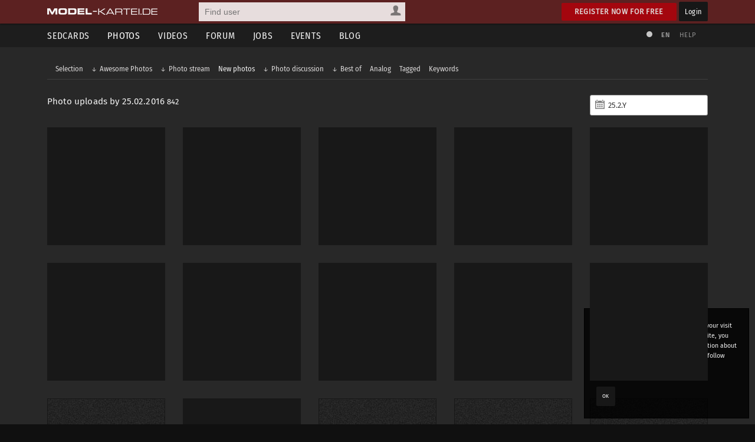

--- FILE ---
content_type: text/html; charset=utf-8
request_url: https://www.model-kartei.de/photos/stream/20160225/
body_size: 5854
content:
<!DOCTYPE html>
<html lang="en">
<head>
<meta http-equiv="Content-Type" content="text/html; charset=utf-8" />
<title>Photo uploads by 25.02.2016 · Photos · model-kartei.de</title>

<meta name="author" content="https://www.model-kartei.de/, Hendrik Siemens" />
<meta name="description" content="Hier sind alle Uploads vom 25.02.2016 aufgelistet. Es wurden 842 Fotos hochgeladen." />
<meta name="keywords" content="model,kartei,sedcard,foto,portfolio,fotograffoto,photo,bilder,datum,upload,25.02.2016" />
<meta name="revisit-after" content="1 day" />
<meta name="robots" content="index,follow" />
<meta http-equiv="expires" content="60" />
<meta name="viewport" content="width=1120" />

<!-- Fetzbuch //-->
<meta property="og:title" content="Photo uploads by 25.02.2016 · Photos · model-kartei.de" />
<meta property="og:description" content="Hier sind alle Uploads vom 25.02.2016 aufgelistet. Es wurden 842 Fotos hochgeladen." />
<meta property="og:url" content="https://www.model-kartei.de/photos/stream/20160225/" />
<meta property="og:locale" content="en_GB" />
<meta property="og:image" content="https://www.model-kartei.de/assets/icons/touch-icon-152x152.png" />
<meta property="og:site_name" content="model-kartei.de" />

<!-- Gezwitscher //-->
<meta name="twitter:card" content="summary" />
<meta name="twitter:site" content="@theModelKartei" />
<meta name="twitter:title" content="Photo uploads by 25.02.2016 · Photos · model-kartei.de" />
<meta name="twitter:description" content="Hier sind alle Uploads vom 25.02.2016 aufgelistet. Es wurden 842 Fotos hochgeladen." />
<meta name="twitter:image" content="https://www.model-kartei.de/assets/icons/touch-icon-152x152.png" />

<!-- G ohne Plus //-->
<meta name="google-site-verification" content="Dfmvs8iW56T_oKWQvI1G_1yAkDt9VwVuqGNwZNhP26g" />

<!-- noPinterest //-->
<meta name="pinterest" content="nopin" />

<!-- Apfel icon //-->
<link rel="apple-touch-icon" href="https://www.model-kartei.de/assets/icons/touch-icon.png" />
<link rel="apple-touch-icon" href="https://www.model-kartei.de/assets/icons/touch-icon-57x57.png" sizes="57x57" />
<link rel="apple-touch-icon" href="https://www.model-kartei.de/assets/icons/touch-icon-72x72.png" sizes="72x72" />
<link rel="apple-touch-icon" href="https://www.model-kartei.de/assets/icons/touch-icon-76x76.png" sizes="76x76" />
<link rel="apple-touch-icon" href="https://www.model-kartei.de/assets/icons/touch-icon-114x114.png" sizes="114x114" />
<link rel="apple-touch-icon" href="https://www.model-kartei.de/assets/icons/touch-icon-120x120.png" sizes="120x120" />
<link rel="apple-touch-icon" href="https://www.model-kartei.de/assets/icons/touch-icon-128x128.png" sizes="128x128" />
<link rel="apple-touch-icon" href="https://www.model-kartei.de/assets/icons/touch-icon-144x144.png" sizes="144x144" />
<link rel="apple-touch-icon" href="https://www.model-kartei.de/assets/icons/touch-icon-152x152.png" sizes="152x152" />

<!-- Fenster icon -->
<meta name="application-name" content="Photo uploads by 25.02.2016 · Photos · model-kartei.de" />
<meta name="msapplication-TileColor" content="#ffffff" />
<meta name="msapplication-TileImage" content="https://www.model-kartei.de/assets/icons/touch-icon-152x152.png" />
<meta name="msapplication-starturl" content="https://www.model-kartei.de/photos/stream/20160225/" />
<meta name="msapplication-square70x70logo" content="https://www.model-kartei.de/assets/icons/win8-tile-70x70.png" />
<meta name="msapplication-square144x144logo" content="https://www.model-kartei.de/assets/icons/win8-tile-144x144.png" />
<meta name="msapplication-square150x150logo" content="https://www.model-kartei.de/assets/icons/win8-tile-150x150.png" />
<meta name="msapplication-wide310x150logo" content="https://www.model-kartei.de/assets/icons/win8-tile-310x150.png" />
<meta name="msapplication-square310x310logo" content="https://www.model-kartei.de/assets/icons/win8-tile-310x310.png" />

<!-- Favicon -->
<link class="icony" rel="shortcut icon" type="image/x-icon" href="https://www.model-kartei.de/assets/icons/favicon.ico" />
<link class="icony" rel="icon" type="image/png" href="https://www.model-kartei.de/assets/icons/favicon-16x16.png" sizes="16x16" />
<link class="icony" rel="icon" type="image/png" href="https://www.model-kartei.de/assets/icons/favicon-32x32.png" sizes="32x32" />
<link class="icony" rel="icon" type="image/png" href="https://www.model-kartei.de/assets/icons/favicon-96x96.png" sizes="96x96" />
<link class="icony" rel="icon" type="image/png" href="https://www.model-kartei.de/assets/icons/favicon-160x160.png" sizes="160x160" />
<link class="icony" rel="icon" type="image/png" href="https://www.model-kartei.de/assets/icons/favicon-196x196.png" sizes="196x196" />

<!-- Prev/Next -->
<link id="pageNext" rel="next" href="https://www.model-kartei.de/photos/stream/20160225/?page=1" />

<!-- Stylesheet -->
<link href="https://www.model-kartei.de/assets/css/mkv5-5.min.css" rel="stylesheet" type="text/css" />
<link href="https://www.model-kartei.de/assets/css/mkv5-0.1-flex.css" rel="stylesheet" type="text/css" />

<!-- Scripts -->
<script src="https://www.model-kartei.de/assets/js/jmk.3.5.0.min.js"></script>
<script src="https://www.model-kartei.de/assets/js/mkv5-11.min.js"></script>
<script language="JavaScript">
$(function() {
  $('.datepicker').datepicker('option', 'buttonText', 'Choose');
  $('.datepicker').datepicker('option', 'closeText', 'Close');
  $('.datepicker').datepicker('option', 'dateFormat', 'd.m.Y');
  $('.datepicker').datepicker('option', 'dayNames', ['Sunday', 'Monday', 'Tuesday', 'Wednesday', 'Thursday', 'Friday', 'Saturday']);
  $('.datepicker').datepicker('option', 'dayNamesMin', ['Su', 'Mo', 'Tu', 'We', 'Th', 'Fr', 'Sa']);
  $('.datepicker').datepicker('option', 'dayNamesShort', ['Sun', 'Mon', 'Tue', 'Wed', 'Thu', 'Fri', 'Sat']);
  $('.datepicker').datepicker('option', 'firstDay', 0);
  $('.datepicker').datepicker('option', 'monthNames', ['January', 'February', 'March', 'April', 'May', 'June', 'July', 'August', 'September', 'October', 'November', 'December']);
  $('.datepicker').datepicker('option', 'monthNamesShort', ['Jan', 'Feb', 'Mär', 'Apr', 'Mai', 'Jun', 'Jul', 'Aug', 'Sep', 'Okt', 'Nov', 'Dez']);
  $('.datepicker').datepicker('option', 'nextText', 'Later');
  $('.datepicker').datepicker('option', 'prevText', 'Earlier');
  $('.datepicker').datepicker('option', 'weekHeader', 'Wk');
});
</script>
<!-- Krempel -->
<!--[if lt IE 9]>
  <script src="https://www.model-kartei.de/assets/js/modernizr.js"></script>
  <script src="https://www.model-kartei.de/assets/js/placeholder.js"></script>
  <link href="https://www.model-kartei.de/assets/css/mkv5-1-ie.css" rel="stylesheet" type="text/css" />
<![endif]-->

<!-- Searchform -->
<link rel="search" type="application/opensearchdescription+xml" href="https://www.model-kartei.de/assets/download/browserSearch.src" title="model-kartei.de - Find user" />
</head>
<body id="mkBody">
<header>
  <div id="meta">
    <div class="row">
      <div id="logo">
        <a class="logoLink" href="https://www.model-kartei.de/" title="model-kartei.de"><img alt="" src="https://www.model-kartei.de/assets/images/logo.png" /></a>
      </div>
      <div id="search">
        <form action="https://www.model-kartei.de/search/" autocomplete="off" id="quickSearchForm" method="get">
          <input id="searchFor" name="t" type="hidden" value="searchForUsers" />
          <input id="searchQuery" maxlength="255" name="q" placeholder="Find user" type="text" value="" />
          <div>
            <a class="searchForUsers" id="searchOptionDisplay" href="javascript:;"><span></span></a>
            <ul id="searchOptions" class="hide">
              <li class="searchForUsers"><a class="searchOptionSelector" href="javascript:;" id="searchForUsers" data-id="Find user"><span></span>People</a></li>
              <li class="searchForJobs"><a class="searchOptionSelector" href="javascript:;" id="searchForJobs" data-id="Search Jobs"><span></span>Jobs</a></li>
              <li class="searchForEvents"><a class="searchOptionSelector" href="javascript:;" id="searchForEvents" data-id="Search events"><span></span>Events</a></li>
              <li class="searchForMK"><a class="searchOptionSelector" href="javascript:;" id="searchForMK" data-id="Search model-kartei.de"><span></span>MK</a></li>
            </ul>
          </div>
        </form>
        <div id="searchResult"></div>
      </div>

      <div class="floatRight">
        <a class="btn login" href="https://www.model-kartei.de/anmelden/">Register now for free</a>
        <a class="btn black" href="https://login.model-kartei.de/">Login</a>
      </div>
    </div>
  </div>
  <div id="mainnav">
    <div class="row">
      <nav class="navigation">
        <ul>
          <li><a href="https://www.model-kartei.de/sedcards/">Sedcards</a>
            <ul>
              <li>
                <span class="titleSedcard"><a href="https://www.model-kartei.de/sedcards/model/">Female models<span>53,090</span></a></span>
                <span class="titleSedcard"><a href="https://www.model-kartei.de/sedcards/malemodel/">Male models<span>10,150</span></a></span>
                <span class="titleSedcard"><a href="https://www.model-kartei.de/sedcards/photographer/">Photographers<span>39,609</span></a></span>
                <span class="titleSedcard"><a href="https://www.model-kartei.de/sedcards/makeupartist/">Make-up artists<span>2,036</span></a></span>
                <span class="titleSedcard"><a href="https://www.model-kartei.de/sedcards/photostudio/">Photo studios<span>735</span></a></span>
                <span class="titleSedcard"><a href="https://www.model-kartei.de/sedcards/advertiser/">Advertising agencies<span>424</span></a></span>
                <span class="titleSedcard"><a href="https://www.model-kartei.de/sedcards/producer/">Producers<span>510</span></a></span>
                <span class="titleSedcard"><a href="https://www.model-kartei.de/sedcards/postproduction/">Photo editor<span>1,337</span></a></span>
                <span class="titleSedcard"><a href="https://www.model-kartei.de/sedcards/designer/">Designer<span>243</span></a></span>
                <span class="titleSedcard"><a href="https://www.model-kartei.de/sedcards/stylist/">Stylists<span>49</span></a></span>
                <span class="titleSedcard"><a href="https://www.model-kartei.de/sedcards/hairstylist/">Hair stylists<span>52</span></a></span>
                <span class="titleSedcard"><a href="https://www.model-kartei.de/sedcards/bodypainter/">Bodypainter<span>124</span></a></span>
                <span class="titleSedcard"><a href="https://www.model-kartei.de/sedcards/illustrator/">Illustrators<span>122</span></a></span>
                <span class="titleSedcard"><a href="https://www.model-kartei.de/sedcards/mediacompany/">Media companies<span>163</span></a></span>
                <span class="titleSedcard"><a href="https://www.model-kartei.de/sedcards/modelagency/">Model agencies<span>61</span></a></span>
                <span class="titleSedcard"><a href="https://www.model-kartei.de/sedcards/client/">Clients<span>20</span></a></span>
              </li>
            </ul>
          </li>
          <li><a class="active" href="https://www.model-kartei.de/fotos/">Photos</a>
            <ul class="twoCols">
              <li>
                <span class="cat">model-kartei.de</span>
                <span><a href="https://www.model-kartei.de/fotos/top/">Selection</a></span>
                <span><a href="https://www.model-kartei.de/fotos/awesome/">Awesome Photos</a></span>
                <span><a href="https://www.model-kartei.de/fotos/stream/">Photo stream</a></span>
                <span><a href="https://www.model-kartei.de/fotos/stream/all/">New photos</a></span>
                <span><a href="https://www.model-kartei.de/fotos/bestof/">Best of</a></span>
                <span class="cat">Photo uploads</span>
                <span><a href="https://www.model-kartei.de/fotos/stream/network/">Network</a></span>
                <span><a href="https://www.model-kartei.de/fotos/stream/favourites/">Favorites</a></span>
                <span><a href="https://www.model-kartei.de/fotos/tagged/">Tagged</a></span>
                <span><a href="https://www.model-kartei.de/fotos/keywords/">Keywords</a></span>
              </li>
              <li>
                <span class="cat">Discussions</span>
                <span><a href="https://www.model-kartei.de/fotos/diskussion/">Photo discussion</a></span>
                <span><a href="https://www.model-kartei.de/fotos/diskussion/network/">Network</a></span>
                <span><a href="https://www.model-kartei.de/fotos/diskussion/favourites/">Favorites</a></span>
                <span><a href="https://www.model-kartei.de/fotos/diskussion/personal/">Your discussion</a></span>
                <span class="cat">Weiteres</span>
                <span><a href="https://www.model-kartei.de/fotos/analog/">Analog</a></span>
                <span><a href="https://www.model-kartei.de/fotos/polaroids/">Polaroids</a></span>
                <span><a href="https://www.model-kartei.de/fotos/random/">Random photo</a></span>
              </li>
            </ul>
          </li>
          <li><a href="https://www.model-kartei.de/videos/">Videos</a>
          </li>
          <li><a href="https://www.model-kartei.de/forum/">Forum</a>
            <ul>
              <li>
                <a href="https://www.model-kartei.de/forum/threads/">New threads</a>
                <a href="https://www.model-kartei.de/forum/posts/">New posts</a>
                <a href="https://www.model-kartei.de/forum/foren/">Overview</a>
                
              </li>
            </ul>
          </li>
          <li><a href="https://www.model-kartei.de/jobs/">Jobs</a>
          </li>
          <li><a href="https://www.model-kartei.de/events/">Events</a>
            <ul>
              <li>
                <a href="https://www.model-kartei.de/events/meetings/">Meetings</a>
              </li>
            </ul>
          </li>
          <li><a href="https://www.model-kartei.de/blog/">Blog</a>
            <ul>
              <li><a href="https://www.model-kartei.de/tv/">model-kartei.TV</a></li>
            </ul>
          </li>
        </ul>
      </nav>
      <div id="mknav">
        <ul>
          <li><a class="switchTheme tooltip" href="https://www.model-kartei.de/l.php?c=1" title="Use light theme"><span></span></a></li>
          <li>
            <div class="filter filter1col">
              <a class="filterOption black tooltip" href="javascript:;" id="filterLang" title="Select language">EN</a>
              <ul class="filterOptionsDisplay display1col hide" id="filterLangDisplay">
                <li>
                  <a href="https://www.model-kartei.de/l.php?l=de">DE</a>
                  <a href="https://www.model-kartei.de/l.php?l=en">EN</a>
                  <a href="https://www.model-kartei.de/l.php?l=cz">CZ</a>
                  <a href="https://www.model-kartei.de/l.php?l=ru">RU (beta)</a>
                </li>
              </ul>
            </div>
          </li>
          <li><a href="https://www.model-kartei.de/helpcenter/">Help</a></li>
        </ul>	
      </div>
    </div>
  </div>
</header>

<div id="errorMessage" class="hide fixed">
  <span><span class="warn"></span></span>
  <ul id="errorMessageUl"></ul>
  <a class="closeMessage" href="javascript:;" data-id="errorMessage"></a>
</div>
<div id="infoMessage" class="hide fixed">
  <span><span class="info"></span></span>
  <ul id="infoMessageUl"></ul>
  <a class="closeMessage" href="javascript:;" data-id="infoMessage"></a>
</div>
<div id="successMessage" class="hide fixed">
  <span><span class="check"></span></span>
  <ul id="successMessageUl"></ul>
  <a class="closeMessage" href="javascript:;" data-id="successMessage"></a>
</div>
<section id="content">
  
  <div class="row">
    <div class="darkWrapper">
      <ul id="subnav" class="level">
        <li><a href="https://www.model-kartei.de/photos/selection/">Selection</a></li>
        <li>
          <a href="https://www.model-kartei.de/photos/awesome/" class="subSubArrow">Awesome Photos</a>
          <ul>
            <li><a href="https://www.model-kartei.de/photos/awesome/24h/">24 h</a></li>
            <li><a href="https://www.model-kartei.de/photos/awesome/48h/">48 h</a></li>
            <li><a href="https://www.model-kartei.de/photos/awesome/7d/">7 days</a></li>
            <li><a href="https://www.model-kartei.de/photos/awesome/30d/">30 days</a></li>
          </ul>
        </li>
        <li><a href="https://www.model-kartei.de/photos/stream/" class="subSubArrow">Photo stream</a></li>
        <li><a href="https://www.model-kartei.de/photos/stream/all/" class="active">New photos</a></li>
        <li>
          <a href="https://www.model-kartei.de/photos/diskussion/" class="subSubArrow">Photo discussion</a>
          <ul>
            <li><a href="https://www.model-kartei.de/photos/diskussion/model/">Female models</a></li>
            <li><a href="https://www.model-kartei.de/photos/diskussion/malemodel/">Male models</a></li>
            <li><a href="https://www.model-kartei.de/photos/diskussion/photographer/">Photographers</a></li>
            <li><a href="https://www.model-kartei.de/photos/diskussion/makeupartist/">Make-up artists</a></li>
            <li><a href="https://www.model-kartei.de/photos/diskussion/photostudio/">Photo studios</a></li>
          </ul>
        </li>
        <li>
          <a href="https://www.model-kartei.de/photos/bestof/" class="subSubArrow">Best of</a>
          <ul>
            <li><a href="https://www.model-kartei.de/photos/bestof/2018/">2018</a></li>
            <li><a href="https://www.model-kartei.de/photos/bestof/2017/">2017</a></li>
            <li><a href="https://www.model-kartei.de/photos/bestof/2016/">2016</a></li>
            <li><a href="https://www.model-kartei.de/photos/bestof/2015/">2015</a></li>
            <li><a href="https://www.model-kartei.de/photos/bestof/2014/">2014</a></li>
          </ul>
        </li>
        <li><a href="https://www.model-kartei.de/photos/analog/">Analog</a></li>
        <li><a href="https://www.model-kartei.de/photos/tagged/">Tagged</a></li>
        <li><a href="https://www.model-kartei.de/fotos/keywords/">Keywords</a></li>
      </ul>
    </div>
  </div>
  <hr class="blind small" />
  <div class="row">
    <div class="col c-2"><h2>Photo uploads by 25.02.2016 <span class="counter black">842</span></h2></div>
    <div class="col c-2"><div class="right"><input id="sedcardSelector" type="hidden" value="0" /><input class="medium datepicker leaveDatePicker" id="datum" maxlength="10" name="datum" type="text" value="25.02.2016" /></div></div>
  </div>
  <div class="row">
    <div class="grid">
      <figure class="photoPreview" title="Femme Fatale Stairs" id="image16390874"><a class="photoLink" href="https://www.model-kartei.de/photos/photo/16390874/"><img alt="" src="https://img7.model-kartei.de/t/y/n/418281/16390874_1.jpg" /><span class="photoFeedback"><span class="pLikes">7</span><span class="pComments">0</span></span><span class="description">Femme Fatale Stairs<span>marky_de</span></span></a></figure><figure class="photoPreview" title="" id="image16390863"><a class="photoLink" href="https://www.model-kartei.de/photos/photo/16390863/"><img alt="" src="https://img2.model-kartei.de/f/d/b/342550/16390863_0.jpg" /><span class="photoFeedback"><span class="pLikes">4</span><span class="pComments">0</span></span><span class="description"><span>Dreamgirl007</span></span></a></figure><figure class="photoPreview" title="" id="image16390857"><a class="photoLink" href="https://www.model-kartei.de/photos/photo/16390857/"><img alt="" src="https://img4.model-kartei.de/j/a/r/223409/16390857_0.jpg" /><span class="photoFeedback"><span class="pLikes">12</span><span class="pComments">0</span></span><span class="description"><span>Pad van D...Fotografie</span></span></a></figure><figure class="photoPreview" title="" id="image16390855"><a class="photoLink" href="https://www.model-kartei.de/photos/photo/16390855/"><img alt="" src="https://img9.model-kartei.de/j/a/r/223409/16390855_0.jpg" /><span class="photoFeedback"><span class="pLikes">8</span><span class="pComments">0</span></span><span class="description"><span>Pad van D...Fotografie</span></span></a></figure><figure class="photoPreview" title="" id="image16390853"><a class="photoLink" href="https://www.model-kartei.de/photos/photo/16390853/"><img alt="" src="https://img4.model-kartei.de/d/m/s/430393/16390853_1.jpg" /><span class="photoFeedback"><span class="pLikes">1</span><span class="pComments">0</span></span><span class="description"><span>ChocolatChaud</span></span></a></figure><figure class="photoPreview" title="" id="image16390852"><a class="photoLink" href="https://www.model-kartei.de/photos/photo/16390852/"><img alt="" src="https://img4.model-kartei.de/j/a/r/223409/16390852_0.jpg" /><span class="photoFeedback"><span class="pLikes">16</span><span class="pComments">0</span></span><span class="description"><span>Pad van D...Fotografie</span></span></a></figure><figure class="photoPreview" title="" id="image16390831"><a class="photoLink" href="https://www.model-kartei.de/photos/photo/16390831/"><img alt="" src="https://img1.model-kartei.de/e/c/k/482877/16390831_0.jpg" /><span class="photoFeedback"><span class="pLikes">7</span><span class="pComments">0</span></span><span class="description"><span>Sarah Sophia</span></span></a></figure><figure class="photoPreview" title="" id="image16390829"><a class="photoLink" href="https://www.model-kartei.de/photos/photo/16390829/"><img alt="" src="https://img5.model-kartei.de/f/t/e/189702/16390829_2.jpg" /><span class="photoFeedback"><span class="pLikes">25</span><span class="pComments">0</span></span><span class="description"><span>tobi1976</span></span></a></figure><figure class="photoPreview" title="" id="image16390827"><a class="photoLink" href="https://www.model-kartei.de/photos/photo/16390827/"><img alt="" src="https://img0.model-kartei.de/e/c/k/482877/16390827_1.jpg" /><span class="photoFeedback"><span class="pLikes">10</span><span class="pComments">0</span></span><span class="description"><span>Sarah Sophia</span></span></a></figure><figure class="photoPreview" title="" id="image16390826"><a class="photoLink" href="https://www.model-kartei.de/photos/photo/16390826/"><img alt="" src="https://img9.model-kartei.de/e/c/k/482877/16390826_1.jpg" /><span class="photoFeedback"><span class="pLikes">5</span><span class="pComments">0</span></span><span class="description"><span>Sarah Sophia</span></span></a></figure><figure class="forbiddenThumb photoPreview"></figure><figure class="photoPreview" title="" id="image16390820"><a class="photoLink" href="https://www.model-kartei.de/photos/photo/16390820/"><img alt="" src="https://img3.model-kartei.de/f/t/e/189702/16390820_2.jpg" /><span class="photoFeedback"><span class="pLikes">17</span><span class="pComments">0</span></span><span class="description"><span>tobi1976</span></span></a></figure><figure class="forbiddenThumb photoPreview"></figure><figure class="forbiddenThumb photoPreview"></figure><figure class="forbiddenThumb photoPreview"></figure><figure class="photoPreview" title="dieWanneistvoll" id="image16390806"><a class="photoLink" href="https://www.model-kartei.de/photos/photo/16390806/"><img alt="" src="https://img4.model-kartei.de/v/l/22231/16390806_1.jpg" /><span class="photoFeedback"><span class="pLikes">19</span><span class="pComments">0</span></span><span class="description">dieWanneistvoll<span>Bictures</span></span></a></figure><figure class="forbiddenThumb photoPreview"></figure><figure class="forbiddenThumb photoPreview"></figure><figure class="photoPreview" title="Das Fell" id="image16390794"><a class="photoLink" href="https://www.model-kartei.de/photos/photo/16390794/"><img alt="" src="https://img0.model-kartei.de/e/e/77877/16390794_0.jpg" /><span class="photoFeedback"><span class="pLikes">175</span><span class="pComments">11</span></span><span class="description">Das Fell<span>Kristin Roca * Natural Body *</span></span></a></figure><figure class="photoPreview" title="" id="image16390792"><a class="photoLink" href="https://www.model-kartei.de/photos/photo/16390792/"><img alt="" src="https://img1.model-kartei.de/d/i/s/486394/16390792_1.jpg" /><span class="photoFeedback"><span class="pLikes">13</span><span class="pComments">0</span></span><span class="description"><span>Schnurli</span></span></a></figure><figure class="photoPreview" title="" id="image16390791"><a class="photoLink" href="https://www.model-kartei.de/photos/photo/16390791/"><img alt="" src="https://img9.model-kartei.de/d/i/s/486394/16390791_1.jpg" /><span class="photoFeedback"><span class="pLikes">13</span><span class="pComments">0</span></span><span class="description"><span>Schnurli</span></span></a></figure><figure class="photoPreview" title="" id="image16390790"><a class="photoLink" href="https://www.model-kartei.de/photos/photo/16390790/"><img alt="" src="https://img9.model-kartei.de/d/i/s/486394/16390790_1.jpg" /><span class="photoFeedback"><span class="pLikes">21</span><span class="pComments">0</span></span><span class="description"><span>Schnurli</span></span></a></figure><figure class="forbiddenThumb photoPreview"></figure><figure class="forbiddenThumb photoPreview"></figure><figure class="forbiddenThumb photoPreview"></figure><figure class="photoPreview" title="" id="image16390776"><a class="photoLink" href="https://www.model-kartei.de/photos/photo/16390776/"><img alt="" src="https://img3.model-kartei.de/d/i/s/486394/16390776_1.jpg" /><span class="photoFeedback"><span class="pLikes">8</span><span class="pComments">0</span></span><span class="description"><span>Schnurli</span></span></a></figure><figure class="photoPreview" title="" id="image16390775"><a class="photoLink" href="https://www.model-kartei.de/photos/photo/16390775/"><img alt="" src="https://img2.model-kartei.de/d/i/s/486394/16390775_1.jpg" /><span class="photoFeedback"><span class="pLikes">7</span><span class="pComments">0</span></span><span class="description"><span>Schnurli</span></span></a></figure><figure class="photoPreview" title="" id="image16390747"><a class="photoLink" href="https://www.model-kartei.de/photos/photo/16390747/"><img alt="" src="https://img3.model-kartei.de/j/c/l/256008/16390747_1.jpg" /><span class="photoFeedback"><span class="pLikes">13</span><span class="pComments">2</span></span><span class="description"><span>Alex1985</span></span></a></figure><figure class="photoPreview" title="Im Himmelbett" id="image16390745"><a class="photoLink" href="https://www.model-kartei.de/photos/photo/16390745/"><img alt="" src="https://img6.model-kartei.de/t/p/i/397988/16390745_0.jpg" /><span class="photoFeedback"><span class="pLikes">51</span><span class="pComments">7</span></span><span class="description">Im Himmelbett<span>fotowolf61</span></span></a></figure><figure class="photoPreview" title="Pony" id="image16390733"><a class="photoLink" href="https://www.model-kartei.de/photos/photo/16390733/"><img alt="" src="https://img6.model-kartei.de/b/m/o/201484/16390733_0.jpg" /><span class="photoFeedback"><span class="pLikes">16</span><span class="pComments">0</span></span><span class="description">Pony<span>chrisportrait</span></span></a></figure><figure class="photoPreview" title="" id="image16390732"><a class="photoLink" href="https://www.model-kartei.de/photos/photo/16390732/"><img alt="" src="https://img3.model-kartei.de/f/c/t/463376/16390732_0.jpg" /><span class="photoFeedback"><span class="pLikes">22</span><span class="pComments">2</span></span><span class="description"><span>WalterK</span></span></a></figure><figure class="forbiddenThumb photoPreview"></figure><figure class="photoPreview" title="Die Quenn darf alles !... ;)" id="image16390709"><a class="photoLink" href="https://www.model-kartei.de/photos/photo/16390709/"><img alt="" src="https://img2.model-kartei.de/c/f/e/474879/16390709_1.jpg" /><span class="photoFeedback"><span class="pLikes">1</span><span class="pComments">0</span></span><span class="description">Die Quenn darf alles !... ;)<span>Sebastian Rey</span></span></a></figure><figure class="photoPreview" title="Dark" id="image16390707"><a class="photoLink" href="https://www.model-kartei.de/photos/photo/16390707/"><img alt="" class="w" src="https://img6.model-kartei.de/o/v/k/297070/16390707_0.jpg" /><span class="photoFeedback"><span class="pLikes">9</span><span class="pComments">0</span></span><span class="description">Dark<span>abknicker</span></span></a></figure><figure class="forbiddenThumb photoPreview"></figure><figure class="photoPreview" title="Sitzen auf dem Boden" id="image16390696"><a class="photoLink" href="https://www.model-kartei.de/photos/photo/16390696/"><img alt="" src="https://img3.model-kartei.de/p/z/a/395826/16390696_1.jpg" /><span class="photoFeedback"><span class="pLikes">33</span><span class="pComments">2</span></span><span class="description">Sitzen auf dem Boden<span>kristal</span></span></a></figure><figure class="photoPreview" title="Stormtrooper II" id="image16390694"><a class="photoLink" href="https://www.model-kartei.de/photos/photo/16390694/"><img alt="" src="https://img7.model-kartei.de/o/v/k/297070/16390694_0.jpg" /><span class="photoFeedback"><span class="pLikes">7</span><span class="pComments">0</span></span><span class="description">Stormtrooper II<span>abknicker</span></span></a></figure><figure class="forbiddenThumb photoPreview"></figure><figure class="photoPreview" title="in Gedanken versunken" id="image16390691"><a class="photoLink" href="https://www.model-kartei.de/photos/photo/16390691/"><img alt="" src="https://img1.model-kartei.de/u/b/q/483655/16390691_0.jpg" /><span class="photoFeedback"><span class="pLikes">65</span><span class="pComments">16</span></span><span class="description">in Gedanken versunken<span>Fotofeeling</span></span></a></figure><figure class="photoPreview" title="" id="image16390689"><a class="photoLink" href="https://www.model-kartei.de/photos/photo/16390689/"><img alt="" src="https://img3.model-kartei.de/g/p/100050/16390689_1.jpg" /><span class="photoFeedback"><span class="pLikes">3</span><span class="pComments">0</span></span><span class="description"><span>nikita_76 (kommentare erwünscht)</span></span></a></figure>
    </div>
      <hr class="blind small" />
      <div class="pagination">
        <ul>
          <li><a class="active" href="https://www.model-kartei.de/photos/stream/20160225/?page=0">1</a></li><li><a href="https://www.model-kartei.de/photos/stream/20160225/?page=1">2</a></li><li><a href="https://www.model-kartei.de/photos/stream/20160225/?page=2">3</a></li><li><a href="https://www.model-kartei.de/photos/stream/20160225/?page=3">4</a></li><li><a href="https://www.model-kartei.de/photos/stream/20160225/?page=4">5</a></li><li><a href="https://www.model-kartei.de/photos/stream/20160225/?page=21">22</a></li><li><a href="https://www.model-kartei.de/photos/stream/20160225/?page=1">►</a></li>
        </ul>
      </div>
  </div><div class="hide"><input id="photoShowType" type="hidden" value="0" /></div>
</section>
<div class="cookie">
  <p>model-kartei.de uses cookies to make your visit as pleasant as possible. By using this site, you agree with their use. For more information about cookies and their configuration please follow this link:<br /><a href="https://www.model-kartei.de/datenschutz/">model-kartei.de/datenschutz/</a></p>
  <a class="btn black" href="https://www.model-kartei.de/l.php?keks=1">OK</a>
</div>
<footer>
  <div class="row">
    <ul>
      <li>model-kartei.de</li>
      <li><a href="https://www.model-kartei.de/" title="model-kartei.de">Main Page</a></li>
      <li><a href="https://www.model-kartei.de/helpcenter/">Support & help</a></li>
      <li><a href="https://www.model-kartei.de/agb/">Terms and conditions</a></li>
      <li><a href="https://www.model-kartei.de/regeln/">Rules</a></li>
      <li><a href="https://www.model-kartei.de/online/">User online: <span class="counter black">1,953</span></a></li>
      <li><a href="https://www.model-kartei.de/sitemap/">Sitemap</a></li>
      <li><a href="https://www.model-kartei.de/datenschutz/">Data protection</a></li>
      <li><a href="https://www.model-kartei.de/impressum/">Site notice</a></li>
    </ul>
    <ul>
      <li>Intern</li>
      <li><a href="https://www.model-kartei.de/sedcards/">Sedcards</a></li>
      <li><a href="https://www.model-kartei.de/fotos/">Photos</a></li>
      <li><a href="https://www.model-kartei.de/videos/">Videos</a></li>
      <li><a href="https://www.model-kartei.de/jobs/">Jobs</a></li>
      <li><a href="https://www.model-kartei.de/events/">Events</a></li>
      <li><a href="https://www.model-kartei.de/radar/">Radar</a></li>
    </ul>
    <ul>
      <li>Extern</li>
      <li><a href="https://maps.model-kartei.de/" target="_blank" rel="noopener noreferrer" title="Maps">model-kartei.de MAPS</a></li>
      <li><a href="https://messenger.model-kartei.de/" target="_blank" rel="noopener noreferrer" title="Messenger">model-kartei.de Messenger</a></li>
      <li><a href="https://m.model-kartei.de/">model-kartei.de MOBILE</a></li>
      <li><a href="https://gomk.de/" target="_blank" rel="noopener noreferrer" title="URL shortening for model-kartei.de">goMK.de</a></li>
    </ul>
    <ul>
      <li>Account</li>
      <li><a href="https://www.model-kartei.de/anmelden/">Register now for free</a></li>
      <li><a href="https://login.model-kartei.de/">Login</a></li>
    </ul>
    <ul>
      <li>Language</li>
      <li><a href="https://www.model-kartei.de/l.php?l=de">deutsch</a></li>
      <li><a href="https://www.model-kartei.de/l.php?l=en">english</a></li>
      <li><a href="https://www.model-kartei.de/l.php?l=cz">český</a></li>
      <li><a href="https://www.model-kartei.de/l.php?l=ru">русский (beta)</a></li>
    </ul>
  </div>
  <hr class="blind small">
  <div class="row">
    <ul class="social">
      <li><a class="fb" href="https://www.facebook.com/pages/model-karteide/63623535735" target="_blank" rel="noopener noreferrer"></a></li>
      <li><a class="youtube" href="https://www.youtube.com/user/modelkarteiTV" target="_blank" rel="noopener noreferrer"></a></li>
      <li><a class="insta" href="https://www.instagram.com/model_kartei/" target="_blank" rel="noopener noreferrer"></a></li>
    </ul>
  </div>
  <div class="row">
    <div id="copyright">
      © 2000 - 2022 <a href="https://www.model-kartei.de/">model-kartei.de</a> | Server: 80.86.187.28
    </div>
  </div>
</footer>
<div id="popupSearch" style="display:none;"><input id="searchRefine" maxlength="64" placeholder="User suchen" type="text" /><div id="mentionSearchResult"></div></div>
<div id="keepAliveDiv"></div>
<div id="autocompleteDiv" class="hide"></div>
<div id="loadingScreen"></div>
<div id="modalWrapper" class="hide"><div id="modal"><div class="close"><a class="closeModal" href="javascript:;"></a></div><div id="modalContent"></div></div></div>
<a id="scrollUp" href="javascript:;"><span></span></a>
<div class="hide"><div id="mkRam"></div><input id="ds9x" type="hidden" value="" /><input id="ds9y" type="hidden" value="" /><input id="language" type="hidden" value="2" /><input id="dateFormat" type="hidden" value="d.m.Y" /><input id="lChanger" type="hidden" value="" /></div>
</body>
</html>